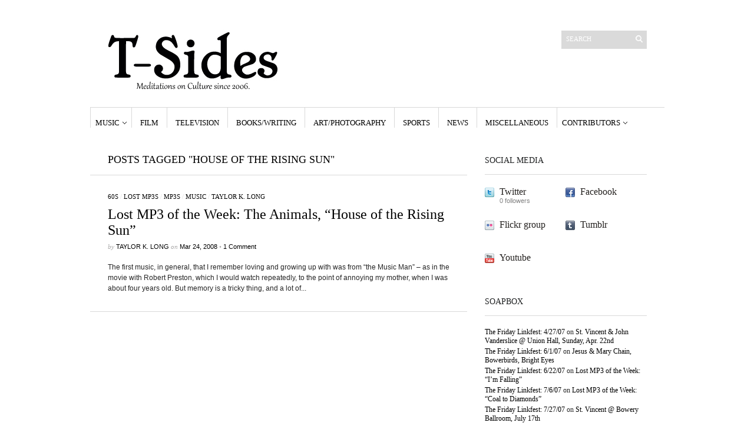

--- FILE ---
content_type: text/html; charset=UTF-8
request_url: https://www.t-sides.com/tag/house-of-the-rising-sun/
body_size: 13295
content:
<!DOCTYPE html>
<html lang="en-US">
	<head>
		<meta http-equiv="Content-Type" content="text/html; charset=UTF-8" />
		<title>house of the rising sun | T-Sides</title>
		<meta http-equiv="Content-language" content="en-US" />
		<link rel="profile" href="http://gmpg.org/xfn/11" />
		<link rel="shortcut icon" href="https://www.t-sides.com/wp-content/themes/sight/images/favico.ico" type="image/x-icon" />
		<meta name='robots' content='max-image-preview:large' />
<link rel="alternate" type="application/rss+xml" title="T-Sides &raquo; Feed" href="https://www.t-sides.com/feed/" />
<link rel="alternate" type="application/rss+xml" title="T-Sides &raquo; Comments Feed" href="https://www.t-sides.com/comments/feed/" />
<link rel="alternate" type="application/rss+xml" title="T-Sides &raquo; house of the rising sun Tag Feed" href="https://www.t-sides.com/tag/house-of-the-rising-sun/feed/" />
<style id='wp-img-auto-sizes-contain-inline-css' type='text/css'>
img:is([sizes=auto i],[sizes^="auto," i]){contain-intrinsic-size:3000px 1500px}
/*# sourceURL=wp-img-auto-sizes-contain-inline-css */
</style>
<style id='wp-emoji-styles-inline-css' type='text/css'>

	img.wp-smiley, img.emoji {
		display: inline !important;
		border: none !important;
		box-shadow: none !important;
		height: 1em !important;
		width: 1em !important;
		margin: 0 0.07em !important;
		vertical-align: -0.1em !important;
		background: none !important;
		padding: 0 !important;
	}
/*# sourceURL=wp-emoji-styles-inline-css */
</style>
<style id='wp-block-library-inline-css' type='text/css'>
:root{--wp-block-synced-color:#7a00df;--wp-block-synced-color--rgb:122,0,223;--wp-bound-block-color:var(--wp-block-synced-color);--wp-editor-canvas-background:#ddd;--wp-admin-theme-color:#007cba;--wp-admin-theme-color--rgb:0,124,186;--wp-admin-theme-color-darker-10:#006ba1;--wp-admin-theme-color-darker-10--rgb:0,107,160.5;--wp-admin-theme-color-darker-20:#005a87;--wp-admin-theme-color-darker-20--rgb:0,90,135;--wp-admin-border-width-focus:2px}@media (min-resolution:192dpi){:root{--wp-admin-border-width-focus:1.5px}}.wp-element-button{cursor:pointer}:root .has-very-light-gray-background-color{background-color:#eee}:root .has-very-dark-gray-background-color{background-color:#313131}:root .has-very-light-gray-color{color:#eee}:root .has-very-dark-gray-color{color:#313131}:root .has-vivid-green-cyan-to-vivid-cyan-blue-gradient-background{background:linear-gradient(135deg,#00d084,#0693e3)}:root .has-purple-crush-gradient-background{background:linear-gradient(135deg,#34e2e4,#4721fb 50%,#ab1dfe)}:root .has-hazy-dawn-gradient-background{background:linear-gradient(135deg,#faaca8,#dad0ec)}:root .has-subdued-olive-gradient-background{background:linear-gradient(135deg,#fafae1,#67a671)}:root .has-atomic-cream-gradient-background{background:linear-gradient(135deg,#fdd79a,#004a59)}:root .has-nightshade-gradient-background{background:linear-gradient(135deg,#330968,#31cdcf)}:root .has-midnight-gradient-background{background:linear-gradient(135deg,#020381,#2874fc)}:root{--wp--preset--font-size--normal:16px;--wp--preset--font-size--huge:42px}.has-regular-font-size{font-size:1em}.has-larger-font-size{font-size:2.625em}.has-normal-font-size{font-size:var(--wp--preset--font-size--normal)}.has-huge-font-size{font-size:var(--wp--preset--font-size--huge)}.has-text-align-center{text-align:center}.has-text-align-left{text-align:left}.has-text-align-right{text-align:right}.has-fit-text{white-space:nowrap!important}#end-resizable-editor-section{display:none}.aligncenter{clear:both}.items-justified-left{justify-content:flex-start}.items-justified-center{justify-content:center}.items-justified-right{justify-content:flex-end}.items-justified-space-between{justify-content:space-between}.screen-reader-text{border:0;clip-path:inset(50%);height:1px;margin:-1px;overflow:hidden;padding:0;position:absolute;width:1px;word-wrap:normal!important}.screen-reader-text:focus{background-color:#ddd;clip-path:none;color:#444;display:block;font-size:1em;height:auto;left:5px;line-height:normal;padding:15px 23px 14px;text-decoration:none;top:5px;width:auto;z-index:100000}html :where(.has-border-color){border-style:solid}html :where([style*=border-top-color]){border-top-style:solid}html :where([style*=border-right-color]){border-right-style:solid}html :where([style*=border-bottom-color]){border-bottom-style:solid}html :where([style*=border-left-color]){border-left-style:solid}html :where([style*=border-width]){border-style:solid}html :where([style*=border-top-width]){border-top-style:solid}html :where([style*=border-right-width]){border-right-style:solid}html :where([style*=border-bottom-width]){border-bottom-style:solid}html :where([style*=border-left-width]){border-left-style:solid}html :where(img[class*=wp-image-]){height:auto;max-width:100%}:where(figure){margin:0 0 1em}html :where(.is-position-sticky){--wp-admin--admin-bar--position-offset:var(--wp-admin--admin-bar--height,0px)}@media screen and (max-width:600px){html :where(.is-position-sticky){--wp-admin--admin-bar--position-offset:0px}}

/*# sourceURL=wp-block-library-inline-css */
</style><style id='global-styles-inline-css' type='text/css'>
:root{--wp--preset--aspect-ratio--square: 1;--wp--preset--aspect-ratio--4-3: 4/3;--wp--preset--aspect-ratio--3-4: 3/4;--wp--preset--aspect-ratio--3-2: 3/2;--wp--preset--aspect-ratio--2-3: 2/3;--wp--preset--aspect-ratio--16-9: 16/9;--wp--preset--aspect-ratio--9-16: 9/16;--wp--preset--color--black: #000000;--wp--preset--color--cyan-bluish-gray: #abb8c3;--wp--preset--color--white: #ffffff;--wp--preset--color--pale-pink: #f78da7;--wp--preset--color--vivid-red: #cf2e2e;--wp--preset--color--luminous-vivid-orange: #ff6900;--wp--preset--color--luminous-vivid-amber: #fcb900;--wp--preset--color--light-green-cyan: #7bdcb5;--wp--preset--color--vivid-green-cyan: #00d084;--wp--preset--color--pale-cyan-blue: #8ed1fc;--wp--preset--color--vivid-cyan-blue: #0693e3;--wp--preset--color--vivid-purple: #9b51e0;--wp--preset--gradient--vivid-cyan-blue-to-vivid-purple: linear-gradient(135deg,rgb(6,147,227) 0%,rgb(155,81,224) 100%);--wp--preset--gradient--light-green-cyan-to-vivid-green-cyan: linear-gradient(135deg,rgb(122,220,180) 0%,rgb(0,208,130) 100%);--wp--preset--gradient--luminous-vivid-amber-to-luminous-vivid-orange: linear-gradient(135deg,rgb(252,185,0) 0%,rgb(255,105,0) 100%);--wp--preset--gradient--luminous-vivid-orange-to-vivid-red: linear-gradient(135deg,rgb(255,105,0) 0%,rgb(207,46,46) 100%);--wp--preset--gradient--very-light-gray-to-cyan-bluish-gray: linear-gradient(135deg,rgb(238,238,238) 0%,rgb(169,184,195) 100%);--wp--preset--gradient--cool-to-warm-spectrum: linear-gradient(135deg,rgb(74,234,220) 0%,rgb(151,120,209) 20%,rgb(207,42,186) 40%,rgb(238,44,130) 60%,rgb(251,105,98) 80%,rgb(254,248,76) 100%);--wp--preset--gradient--blush-light-purple: linear-gradient(135deg,rgb(255,206,236) 0%,rgb(152,150,240) 100%);--wp--preset--gradient--blush-bordeaux: linear-gradient(135deg,rgb(254,205,165) 0%,rgb(254,45,45) 50%,rgb(107,0,62) 100%);--wp--preset--gradient--luminous-dusk: linear-gradient(135deg,rgb(255,203,112) 0%,rgb(199,81,192) 50%,rgb(65,88,208) 100%);--wp--preset--gradient--pale-ocean: linear-gradient(135deg,rgb(255,245,203) 0%,rgb(182,227,212) 50%,rgb(51,167,181) 100%);--wp--preset--gradient--electric-grass: linear-gradient(135deg,rgb(202,248,128) 0%,rgb(113,206,126) 100%);--wp--preset--gradient--midnight: linear-gradient(135deg,rgb(2,3,129) 0%,rgb(40,116,252) 100%);--wp--preset--font-size--small: 13px;--wp--preset--font-size--medium: 20px;--wp--preset--font-size--large: 36px;--wp--preset--font-size--x-large: 42px;--wp--preset--spacing--20: 0.44rem;--wp--preset--spacing--30: 0.67rem;--wp--preset--spacing--40: 1rem;--wp--preset--spacing--50: 1.5rem;--wp--preset--spacing--60: 2.25rem;--wp--preset--spacing--70: 3.38rem;--wp--preset--spacing--80: 5.06rem;--wp--preset--shadow--natural: 6px 6px 9px rgba(0, 0, 0, 0.2);--wp--preset--shadow--deep: 12px 12px 50px rgba(0, 0, 0, 0.4);--wp--preset--shadow--sharp: 6px 6px 0px rgba(0, 0, 0, 0.2);--wp--preset--shadow--outlined: 6px 6px 0px -3px rgb(255, 255, 255), 6px 6px rgb(0, 0, 0);--wp--preset--shadow--crisp: 6px 6px 0px rgb(0, 0, 0);}:where(.is-layout-flex){gap: 0.5em;}:where(.is-layout-grid){gap: 0.5em;}body .is-layout-flex{display: flex;}.is-layout-flex{flex-wrap: wrap;align-items: center;}.is-layout-flex > :is(*, div){margin: 0;}body .is-layout-grid{display: grid;}.is-layout-grid > :is(*, div){margin: 0;}:where(.wp-block-columns.is-layout-flex){gap: 2em;}:where(.wp-block-columns.is-layout-grid){gap: 2em;}:where(.wp-block-post-template.is-layout-flex){gap: 1.25em;}:where(.wp-block-post-template.is-layout-grid){gap: 1.25em;}.has-black-color{color: var(--wp--preset--color--black) !important;}.has-cyan-bluish-gray-color{color: var(--wp--preset--color--cyan-bluish-gray) !important;}.has-white-color{color: var(--wp--preset--color--white) !important;}.has-pale-pink-color{color: var(--wp--preset--color--pale-pink) !important;}.has-vivid-red-color{color: var(--wp--preset--color--vivid-red) !important;}.has-luminous-vivid-orange-color{color: var(--wp--preset--color--luminous-vivid-orange) !important;}.has-luminous-vivid-amber-color{color: var(--wp--preset--color--luminous-vivid-amber) !important;}.has-light-green-cyan-color{color: var(--wp--preset--color--light-green-cyan) !important;}.has-vivid-green-cyan-color{color: var(--wp--preset--color--vivid-green-cyan) !important;}.has-pale-cyan-blue-color{color: var(--wp--preset--color--pale-cyan-blue) !important;}.has-vivid-cyan-blue-color{color: var(--wp--preset--color--vivid-cyan-blue) !important;}.has-vivid-purple-color{color: var(--wp--preset--color--vivid-purple) !important;}.has-black-background-color{background-color: var(--wp--preset--color--black) !important;}.has-cyan-bluish-gray-background-color{background-color: var(--wp--preset--color--cyan-bluish-gray) !important;}.has-white-background-color{background-color: var(--wp--preset--color--white) !important;}.has-pale-pink-background-color{background-color: var(--wp--preset--color--pale-pink) !important;}.has-vivid-red-background-color{background-color: var(--wp--preset--color--vivid-red) !important;}.has-luminous-vivid-orange-background-color{background-color: var(--wp--preset--color--luminous-vivid-orange) !important;}.has-luminous-vivid-amber-background-color{background-color: var(--wp--preset--color--luminous-vivid-amber) !important;}.has-light-green-cyan-background-color{background-color: var(--wp--preset--color--light-green-cyan) !important;}.has-vivid-green-cyan-background-color{background-color: var(--wp--preset--color--vivid-green-cyan) !important;}.has-pale-cyan-blue-background-color{background-color: var(--wp--preset--color--pale-cyan-blue) !important;}.has-vivid-cyan-blue-background-color{background-color: var(--wp--preset--color--vivid-cyan-blue) !important;}.has-vivid-purple-background-color{background-color: var(--wp--preset--color--vivid-purple) !important;}.has-black-border-color{border-color: var(--wp--preset--color--black) !important;}.has-cyan-bluish-gray-border-color{border-color: var(--wp--preset--color--cyan-bluish-gray) !important;}.has-white-border-color{border-color: var(--wp--preset--color--white) !important;}.has-pale-pink-border-color{border-color: var(--wp--preset--color--pale-pink) !important;}.has-vivid-red-border-color{border-color: var(--wp--preset--color--vivid-red) !important;}.has-luminous-vivid-orange-border-color{border-color: var(--wp--preset--color--luminous-vivid-orange) !important;}.has-luminous-vivid-amber-border-color{border-color: var(--wp--preset--color--luminous-vivid-amber) !important;}.has-light-green-cyan-border-color{border-color: var(--wp--preset--color--light-green-cyan) !important;}.has-vivid-green-cyan-border-color{border-color: var(--wp--preset--color--vivid-green-cyan) !important;}.has-pale-cyan-blue-border-color{border-color: var(--wp--preset--color--pale-cyan-blue) !important;}.has-vivid-cyan-blue-border-color{border-color: var(--wp--preset--color--vivid-cyan-blue) !important;}.has-vivid-purple-border-color{border-color: var(--wp--preset--color--vivid-purple) !important;}.has-vivid-cyan-blue-to-vivid-purple-gradient-background{background: var(--wp--preset--gradient--vivid-cyan-blue-to-vivid-purple) !important;}.has-light-green-cyan-to-vivid-green-cyan-gradient-background{background: var(--wp--preset--gradient--light-green-cyan-to-vivid-green-cyan) !important;}.has-luminous-vivid-amber-to-luminous-vivid-orange-gradient-background{background: var(--wp--preset--gradient--luminous-vivid-amber-to-luminous-vivid-orange) !important;}.has-luminous-vivid-orange-to-vivid-red-gradient-background{background: var(--wp--preset--gradient--luminous-vivid-orange-to-vivid-red) !important;}.has-very-light-gray-to-cyan-bluish-gray-gradient-background{background: var(--wp--preset--gradient--very-light-gray-to-cyan-bluish-gray) !important;}.has-cool-to-warm-spectrum-gradient-background{background: var(--wp--preset--gradient--cool-to-warm-spectrum) !important;}.has-blush-light-purple-gradient-background{background: var(--wp--preset--gradient--blush-light-purple) !important;}.has-blush-bordeaux-gradient-background{background: var(--wp--preset--gradient--blush-bordeaux) !important;}.has-luminous-dusk-gradient-background{background: var(--wp--preset--gradient--luminous-dusk) !important;}.has-pale-ocean-gradient-background{background: var(--wp--preset--gradient--pale-ocean) !important;}.has-electric-grass-gradient-background{background: var(--wp--preset--gradient--electric-grass) !important;}.has-midnight-gradient-background{background: var(--wp--preset--gradient--midnight) !important;}.has-small-font-size{font-size: var(--wp--preset--font-size--small) !important;}.has-medium-font-size{font-size: var(--wp--preset--font-size--medium) !important;}.has-large-font-size{font-size: var(--wp--preset--font-size--large) !important;}.has-x-large-font-size{font-size: var(--wp--preset--font-size--x-large) !important;}
/*# sourceURL=global-styles-inline-css */
</style>

<style id='classic-theme-styles-inline-css' type='text/css'>
/*! This file is auto-generated */
.wp-block-button__link{color:#fff;background-color:#32373c;border-radius:9999px;box-shadow:none;text-decoration:none;padding:calc(.667em + 2px) calc(1.333em + 2px);font-size:1.125em}.wp-block-file__button{background:#32373c;color:#fff;text-decoration:none}
/*# sourceURL=/wp-includes/css/classic-themes.min.css */
</style>
<link rel='stylesheet' id='sight-style-css' href='https://www.t-sides.com/wp-content/themes/sight/style.css?ver=6.9' type='text/css' media='all' />
<script type="text/javascript" src="https://www.t-sides.com/wp-includes/js/jquery/jquery.min.js?ver=3.7.1" id="jquery-core-js"></script>
<script type="text/javascript" src="https://www.t-sides.com/wp-includes/js/jquery/jquery-migrate.min.js?ver=3.4.1" id="jquery-migrate-js"></script>
<script type="text/javascript" src="https://www.t-sides.com/wp-content/themes/sight/js/jquery.cycle.all.min.js?ver=20131219" id="cycle-js"></script>
<script type="text/javascript" src="https://www.t-sides.com/wp-content/themes/sight/js/jquery.cookie.js?ver=20131219" id="cookie-js"></script>
<link rel="https://api.w.org/" href="https://www.t-sides.com/wp-json/" /><link rel="alternate" title="JSON" type="application/json" href="https://www.t-sides.com/wp-json/wp/v2/tags/729" /><link rel="EditURI" type="application/rsd+xml" title="RSD" href="https://www.t-sides.com/xmlrpc.php?rsd" />
<meta name="generator" content="WordPress 6.9" />
<style type="text/css">.recentcomments a{display:inline !important;padding:0 !important;margin:0 !important;}</style>			</head>
	<body class="archive tag tag-house-of-the-rising-sun tag-729 wp-theme-sight"style="background-color: white;">
		<div class="wrapper">
			<div class="header clear">
				<div class="logo">
					<a href="https://www.t-sides.com"><img src="https://www.t-sides.com/wp-content/images/logo.jpg" alt="T-Sides"/></a>
				</div>

				
				<div class="search_form">
	<form method="get" id="searchform" action="https://www.t-sides.com">
		<fieldset>
			<input name="s" type="text" onfocus="if(this.value=='Search') this.value='';" onblur="if(this.value=='') this.value='Search';" value="Search" />
			<button type="submit"></button>
		</fieldset>
	</form>
</div>

							</div>

			<div class="nav"><ul id="dd" class="dd"><li id="menu-item-984" class="menu-item menu-item-type-taxonomy menu-item-object-category menu-item-has-children parent menu-item-984"><a href="https://www.t-sides.com/category/music/">Music</a>
<ul class="sub-menu">
	<li id="menu-item-1053" class="menu-item menu-item-type-taxonomy menu-item-object-category menu-item-1053"><a href="https://www.t-sides.com/category/music/concerts/">Concerts</a></li>
</ul>
</li>
<li id="menu-item-983" class="menu-item menu-item-type-taxonomy menu-item-object-category menu-item-983"><a href="https://www.t-sides.com/category/film/">Film</a></li>
<li id="menu-item-988" class="menu-item menu-item-type-taxonomy menu-item-object-category menu-item-988"><a href="https://www.t-sides.com/category/television/">Television</a></li>
<li id="menu-item-1019" class="menu-item menu-item-type-taxonomy menu-item-object-category menu-item-1019"><a href="https://www.t-sides.com/category/lit/">Books/Writing</a></li>
<li id="menu-item-986" class="menu-item menu-item-type-taxonomy menu-item-object-category menu-item-986"><a href="https://www.t-sides.com/category/art/">Art/Photography</a></li>
<li id="menu-item-1020" class="menu-item menu-item-type-taxonomy menu-item-object-category menu-item-1020"><a href="https://www.t-sides.com/category/sports/">Sports</a></li>
<li id="menu-item-985" class="menu-item menu-item-type-taxonomy menu-item-object-category menu-item-985"><a href="https://www.t-sides.com/category/news/">News</a></li>
<li id="menu-item-1022" class="menu-item menu-item-type-taxonomy menu-item-object-category menu-item-1022"><a href="https://www.t-sides.com/category/misc/">Miscellaneous</a></li>
<li id="menu-item-1426" class="menu-item menu-item-type-taxonomy menu-item-object-category menu-item-has-children parent menu-item-1426"><a href="https://www.t-sides.com/category/contributors/">Contributors</a>
<ul class="sub-menu">
	<li id="menu-item-1427" class="menu-item menu-item-type-taxonomy menu-item-object-category menu-item-1427"><a href="https://www.t-sides.com/category/contributors/caitlin-abber-contributors/">Caitlin Abber</a></li>
	<li id="menu-item-1430" class="menu-item menu-item-type-taxonomy menu-item-object-category menu-item-1430"><a href="https://www.t-sides.com/category/contributors/taylor-brown-contributors/">Taylor Brown</a></li>
	<li id="menu-item-2392" class="menu-item menu-item-type-taxonomy menu-item-object-category menu-item-2392"><a href="https://www.t-sides.com/category/contributors/aaron-dubanevich/">Aaron Dubanevich</a></li>
	<li id="menu-item-1428" class="menu-item menu-item-type-taxonomy menu-item-object-category menu-item-1428"><a href="https://www.t-sides.com/category/contributors/chris-enriquez-contributors/">Chris Enriquez</a></li>
	<li id="menu-item-1429" class="menu-item menu-item-type-taxonomy menu-item-object-category menu-item-1429"><a href="https://www.t-sides.com/category/contributors/clay-franks-contributors/">Clay Franks</a></li>
	<li id="menu-item-1753" class="menu-item menu-item-type-taxonomy menu-item-object-category menu-item-1753"><a href="https://www.t-sides.com/category/contributors/taylor-k-long/">Taylor K. Long</a></li>
	<li id="menu-item-1946" class="menu-item menu-item-type-taxonomy menu-item-object-category menu-item-1946"><a href="https://www.t-sides.com/category/contributors/howard-lee-lyon/">Howard Lee Lyon</a></li>
	<li id="menu-item-2232" class="menu-item menu-item-type-taxonomy menu-item-object-category menu-item-2232"><a href="https://www.t-sides.com/category/contributors/davis-mcgraw/">Davis McGraw</a></li>
	<li id="menu-item-2358" class="menu-item menu-item-type-taxonomy menu-item-object-category menu-item-2358"><a href="https://www.t-sides.com/category/contributors/delia-paunescu/">Delia Paunescu</a></li>
	<li id="menu-item-1431" class="menu-item menu-item-type-taxonomy menu-item-object-category menu-item-1431"><a href="https://www.t-sides.com/category/contributors/vincent-rendoni-contributors/">Vincent Rendoni</a></li>
</ul>
</li>
</ul></div>
			
			<!-- Container -->
			<div id="container" class="clear">
				<!-- Content -->
				<div id="content">

<div class="content-title">

					Posts tagged &quot;house of the rising sun&quot;		
	<a href="javascript: void(0);" id="mode"></a>
</div>


	<div id="loop" class="list clear">

	
		<div class="post clear post-226 type-post status-publish format-standard hentry category-60s category-lost-mp3s category-mp3s category-music category-taylor-k-long tag-house-of-the-rising-sun tag-keyboard tag-the-animals" id="post_226">
			
			<div class="post-category"><a href="https://www.t-sides.com/category/generational/60s/" rel="category tag">60s</a> / <a href="https://www.t-sides.com/category/music/lost-mp3s/" rel="category tag">Lost MP3s</a> / <a href="https://www.t-sides.com/category/music/mp3s/" rel="category tag">MP3s</a> / <a href="https://www.t-sides.com/category/music/" rel="category tag">Music</a> / <a href="https://www.t-sides.com/category/contributors/taylor-k-long/" rel="category tag">Taylor K. Long</a></div>
			<h2><a href="https://www.t-sides.com/2008/03/24/lost-mp3-of-the-week-the-animals-house-of-the-rising-sun/">Lost MP3 of the Week: The Animals, &#8220;House of the Rising Sun&#8221;</a></h2>

			<div class="post-meta">by <span class="post-author"><a href="https://www.t-sides.com/author/admin/" title="Posts by Taylor K. Long">Taylor K. Long</a></span> on <span class="post-date">Mar 24, 2008</span>				<em>&bull; </em><a href="https://www.t-sides.com/2008/03/24/lost-mp3-of-the-week-the-animals-house-of-the-rising-sun/#comments"class="comments_popup_link">1 Comment</a>							</div>
			<div class="post-content">The first music, in general, that I remember loving and growing up with was from &#8220;the Music Man&#8221; &#8211; as in the movie with Robert Preston, which I would watch repeatedly, to the point of annoying my mother, when I was about four years old. But memory is a tricky thing, and a lot of...</div>
		</div>

	
	</div>


	<div class="pagination">
							</div>
	
			</div>
			<!-- /Content -->

			<div class="sidebar">
	<div id="getconnected-3" class="widget_getconnected widget"><h3>Social Media</h3><div class="widget-body clear">
		<!-- Twitter -->
				<div class="getconnected_twitter">
			<a href="http://twitter.com/taylortsides">Twitter</a>
			<span>0 followers</span>
		</div>
				<!-- /Twitter -->

		<!-- Facebook -->
				<div class="getconnected_fb">
			<a href="http://www.facebook.com/T.SIDESMAG">Facebook</a>
			<span></span>
		</div>
				<!-- /Facebook -->

		<!-- Flickr -->
				<div class="getconnected_flickr">
			<a href="http://www.flickr.com/photos/left-uninspired">Flickr group</a>
			<span></span>
		</div>
				<!-- /Flickr -->

		<!-- Behance -->
				<!-- /Behance -->

		<!-- Delicious -->
				<!-- /Delicious -->

		<!-- Stumbleupon -->
				<!-- /Stumbleupon -->

		<!-- Tumblr -->
				<div class="getconnected_tumblr">
			<a href="http://restinvermont.tumblr.com">Tumblr</a>
			<span></span>
		</div>
				<!-- /Tumblr -->

		<!-- Vimeo -->
				<!-- /Vimeo -->

		<!-- Youtube -->
				<div class="getconnected_youtube">
			<a href="http://www.youtube.com/user/taylortsides">Youtube</a>
			<span></span>
		</div>
				<!-- /Youtube -->

		</div></div><div id="recent-comments-3" class="widget_recent_comments widget"><h3>Soapbox</h3><div class="widget-body clear"><ul id="recentcomments"><li class="recentcomments"><span class="comment-author-link"><a href="http://popdose.com/the-friday-linkfest-42707/" class="url" rel="ugc external nofollow">The Friday Linkfest: 4/27/07</a></span> on <a href="https://www.t-sides.com/2007/04/26/st-vincent-john-vanderslice-union-hall-sunday-apr-22nd/comment-page-1/#comment-664160">St. Vincent &#038; John Vanderslice @ Union Hall, Sunday, Apr. 22nd</a></li><li class="recentcomments"><span class="comment-author-link"><a href="http://popdose.com/the-friday-linkfest-6107/" class="url" rel="ugc external nofollow">The Friday Linkfest: 6/1/07</a></span> on <a href="https://www.t-sides.com/2007/06/01/jesus-mary-chain-bowerbirds-bright-eyes/comment-page-1/#comment-664159">Jesus &#038; Mary Chain, Bowerbirds, Bright Eyes</a></li><li class="recentcomments"><span class="comment-author-link"><a href="http://popdose.com/the-friday-linkfest-62207/" class="url" rel="ugc external nofollow">The Friday Linkfest: 6/22/07</a></span> on <a href="https://www.t-sides.com/2007/06/22/lost-mp3-of-the-week-im-falling/comment-page-1/#comment-664158">Lost MP3 of the Week: &#8220;I&#8217;m Falling&#8221;</a></li><li class="recentcomments"><span class="comment-author-link"><a href="http://popdose.com/the-friday-linkfest-7607/" class="url" rel="ugc external nofollow">The Friday Linkfest: 7/6/07</a></span> on <a href="https://www.t-sides.com/2007/07/03/lost-mp3-of-the-week-coal-to-diamonds/comment-page-1/#comment-664157">Lost MP3 of the Week: &#8220;Coal to Diamonds&#8221;</a></li><li class="recentcomments"><span class="comment-author-link"><a href="http://popdose.com/the-friday-linkfest-72707/" class="url" rel="ugc external nofollow">The Friday Linkfest: 7/27/07</a></span> on <a href="https://www.t-sides.com/2007/07/24/st-vincent-bowery-ballroom-july-17th/comment-page-1/#comment-664156">St. Vincent @ Bowery Ballroom, July 17th</a></li></ul></div></div><div id="categories-2" class="widget_categories widget"><h3>Subjects</h3><div class="widget-body clear"><form action="https://www.t-sides.com" method="get"><label class="screen-reader-text" for="cat">Subjects</label><select  name='cat' id='cat' class='postform'>
	<option value='-1'>Select Category</option>
	<option class="level-0" value="17">00s</option>
	<option class="level-0" value="20">40s</option>
	<option class="level-0" value="21">50s</option>
	<option class="level-0" value="22">60s</option>
	<option class="level-0" value="19">70s</option>
	<option class="level-0" value="18">80s</option>
	<option class="level-0" value="16">90s</option>
	<option class="level-0" value="2005">Aaron Dubanevich</option>
	<option class="level-0" value="79">Art/Photography</option>
	<option class="level-0" value="92">Books/Writing</option>
	<option class="level-0" value="985">Caitlin Abber</option>
	<option class="level-0" value="981">Chris Enriquez</option>
	<option class="level-0" value="983">Clay Franks</option>
	<option class="level-0" value="32">Concerts</option>
	<option class="level-0" value="75">Contests</option>
	<option class="level-0" value="1826">Davis McGraw</option>
	<option class="level-0" value="1938">Delia Paunescu</option>
	<option class="level-0" value="8">Europe</option>
	<option class="level-0" value="10">Film</option>
	<option class="level-0" value="1805">Howard Lee Lyon</option>
	<option class="level-0" value="3">Internial</option>
	<option class="level-0" value="40">Lost MP3s</option>
	<option class="level-0" value="90">Miscellaneous</option>
	<option class="level-0" value="2">MP3s</option>
	<option class="level-0" value="4">Music</option>
	<option class="level-0" value="9">News</option>
	<option class="level-0" value="41">Quick Impressions</option>
	<option class="level-0" value="91">Sports</option>
	<option class="level-0" value="43">T-Sides B-Sides</option>
	<option class="level-0" value="74">T-Sides Elsewhere</option>
	<option class="level-0" value="982">Taylor Brown</option>
	<option class="level-0" value="1784">Taylor K. Long</option>
	<option class="level-0" value="28">Television</option>
	<option class="level-0" value="984">Vincent Rendoni</option>
</select>
</form><script type="text/javascript">
/* <![CDATA[ */

( ( dropdownId ) => {
	const dropdown = document.getElementById( dropdownId );
	function onSelectChange() {
		setTimeout( () => {
			if ( 'escape' === dropdown.dataset.lastkey ) {
				return;
			}
			if ( dropdown.value && parseInt( dropdown.value ) > 0 && dropdown instanceof HTMLSelectElement ) {
				dropdown.parentElement.submit();
			}
		}, 250 );
	}
	function onKeyUp( event ) {
		if ( 'Escape' === event.key ) {
			dropdown.dataset.lastkey = 'escape';
		} else {
			delete dropdown.dataset.lastkey;
		}
	}
	function onClick() {
		delete dropdown.dataset.lastkey;
	}
	dropdown.addEventListener( 'keyup', onKeyUp );
	dropdown.addEventListener( 'click', onClick );
	dropdown.addEventListener( 'change', onSelectChange );
})( "cat" );

//# sourceURL=WP_Widget_Categories%3A%3Awidget
/* ]]> */
</script>
</div></div><div id="archives-3" class="widget_archive widget"><h3>Archives</h3><div class="widget-body clear">		<label class="screen-reader-text" for="archives-dropdown-3">Archives</label>
		<select id="archives-dropdown-3" name="archive-dropdown">
			
			<option value="">Select Month</option>
				<option value='https://www.t-sides.com/2012/02/'> February 2012 &nbsp;(4)</option>
	<option value='https://www.t-sides.com/2012/01/'> January 2012 &nbsp;(2)</option>
	<option value='https://www.t-sides.com/2011/12/'> December 2011 &nbsp;(2)</option>
	<option value='https://www.t-sides.com/2011/06/'> June 2011 &nbsp;(2)</option>
	<option value='https://www.t-sides.com/2011/05/'> May 2011 &nbsp;(3)</option>
	<option value='https://www.t-sides.com/2011/04/'> April 2011 &nbsp;(7)</option>
	<option value='https://www.t-sides.com/2011/03/'> March 2011 &nbsp;(3)</option>
	<option value='https://www.t-sides.com/2011/01/'> January 2011 &nbsp;(4)</option>
	<option value='https://www.t-sides.com/2010/12/'> December 2010 &nbsp;(1)</option>
	<option value='https://www.t-sides.com/2010/03/'> March 2010 &nbsp;(1)</option>
	<option value='https://www.t-sides.com/2010/02/'> February 2010 &nbsp;(3)</option>
	<option value='https://www.t-sides.com/2010/01/'> January 2010 &nbsp;(1)</option>
	<option value='https://www.t-sides.com/2009/10/'> October 2009 &nbsp;(1)</option>
	<option value='https://www.t-sides.com/2009/07/'> July 2009 &nbsp;(2)</option>
	<option value='https://www.t-sides.com/2009/06/'> June 2009 &nbsp;(3)</option>
	<option value='https://www.t-sides.com/2009/05/'> May 2009 &nbsp;(4)</option>
	<option value='https://www.t-sides.com/2009/04/'> April 2009 &nbsp;(8)</option>
	<option value='https://www.t-sides.com/2009/03/'> March 2009 &nbsp;(8)</option>
	<option value='https://www.t-sides.com/2009/02/'> February 2009 &nbsp;(7)</option>
	<option value='https://www.t-sides.com/2009/01/'> January 2009 &nbsp;(4)</option>
	<option value='https://www.t-sides.com/2008/12/'> December 2008 &nbsp;(4)</option>
	<option value='https://www.t-sides.com/2008/11/'> November 2008 &nbsp;(5)</option>
	<option value='https://www.t-sides.com/2008/10/'> October 2008 &nbsp;(11)</option>
	<option value='https://www.t-sides.com/2008/09/'> September 2008 &nbsp;(3)</option>
	<option value='https://www.t-sides.com/2008/08/'> August 2008 &nbsp;(9)</option>
	<option value='https://www.t-sides.com/2008/07/'> July 2008 &nbsp;(10)</option>
	<option value='https://www.t-sides.com/2008/06/'> June 2008 &nbsp;(8)</option>
	<option value='https://www.t-sides.com/2008/05/'> May 2008 &nbsp;(6)</option>
	<option value='https://www.t-sides.com/2008/04/'> April 2008 &nbsp;(5)</option>
	<option value='https://www.t-sides.com/2008/03/'> March 2008 &nbsp;(7)</option>
	<option value='https://www.t-sides.com/2008/02/'> February 2008 &nbsp;(6)</option>
	<option value='https://www.t-sides.com/2008/01/'> January 2008 &nbsp;(8)</option>
	<option value='https://www.t-sides.com/2007/12/'> December 2007 &nbsp;(9)</option>
	<option value='https://www.t-sides.com/2007/11/'> November 2007 &nbsp;(9)</option>
	<option value='https://www.t-sides.com/2007/10/'> October 2007 &nbsp;(9)</option>
	<option value='https://www.t-sides.com/2007/09/'> September 2007 &nbsp;(8)</option>
	<option value='https://www.t-sides.com/2007/08/'> August 2007 &nbsp;(3)</option>
	<option value='https://www.t-sides.com/2007/07/'> July 2007 &nbsp;(7)</option>
	<option value='https://www.t-sides.com/2007/06/'> June 2007 &nbsp;(6)</option>
	<option value='https://www.t-sides.com/2007/05/'> May 2007 &nbsp;(10)</option>
	<option value='https://www.t-sides.com/2007/04/'> April 2007 &nbsp;(7)</option>
	<option value='https://www.t-sides.com/2007/03/'> March 2007 &nbsp;(11)</option>
	<option value='https://www.t-sides.com/2007/02/'> February 2007 &nbsp;(9)</option>
	<option value='https://www.t-sides.com/2007/01/'> January 2007 &nbsp;(11)</option>
	<option value='https://www.t-sides.com/2006/12/'> December 2006 &nbsp;(7)</option>
	<option value='https://www.t-sides.com/2006/11/'> November 2006 &nbsp;(10)</option>
	<option value='https://www.t-sides.com/2006/10/'> October 2006 &nbsp;(10)</option>
	<option value='https://www.t-sides.com/2006/09/'> September 2006 &nbsp;(8)</option>
	<option value='https://www.t-sides.com/2006/08/'> August 2006 &nbsp;(16)</option>
	<option value='https://www.t-sides.com/2006/07/'> July 2006 &nbsp;(5)</option>
	<option value='https://www.t-sides.com/2006/06/'> June 2006 &nbsp;(8)</option>
	<option value='https://www.t-sides.com/2006/05/'> May 2006 &nbsp;(1)</option>
	<option value='https://www.t-sides.com/2006/04/'> April 2006 &nbsp;(2)</option>
	<option value='https://www.t-sides.com/2006/03/'> March 2006 &nbsp;(4)</option>
	<option value='https://www.t-sides.com/2006/02/'> February 2006 &nbsp;(11)</option>
	<option value='https://www.t-sides.com/2006/01/'> January 2006 &nbsp;(2)</option>

		</select>

			<script type="text/javascript">
/* <![CDATA[ */

( ( dropdownId ) => {
	const dropdown = document.getElementById( dropdownId );
	function onSelectChange() {
		setTimeout( () => {
			if ( 'escape' === dropdown.dataset.lastkey ) {
				return;
			}
			if ( dropdown.value ) {
				document.location.href = dropdown.value;
			}
		}, 250 );
	}
	function onKeyUp( event ) {
		if ( 'Escape' === event.key ) {
			dropdown.dataset.lastkey = 'escape';
		} else {
			delete dropdown.dataset.lastkey;
		}
	}
	function onClick() {
		delete dropdown.dataset.lastkey;
	}
	dropdown.addEventListener( 'keyup', onKeyUp );
	dropdown.addEventListener( 'click', onClick );
	dropdown.addEventListener( 'change', onSelectChange );
})( "archives-dropdown-3" );

//# sourceURL=WP_Widget_Archives%3A%3Awidget
/* ]]> */
</script>
</div></div><div id="linkcat-47" class="widget_links widget"><h3>Friends</h3><div class="widget-body clear">
	<ul class='xoxo blogroll'>
<li><a href="http://alondoneducation.blogspot.com" target="_blank">A London Education</a></li>
<li><a href="http://aintnothinbutahoundblog.blogspot.com" title="Lisa &amp; Jesse. Talking about dogs." target="_blank">Ain&#039;t Nothin&#039; But A Houndblog</a></li>
<li><a href="http://www.allamericandaydreamer.com" target="_blank">All-American Day Dreamer</a></li>
<li><a href="http://anemptyspace.tumblr.com" target="_blank">An Empty Space</a></li>
<li><a href="http://asleepbythewater.tumblr.com" target="_blank">Asleep By The Water</a></li>
<li><a href="http://bobofficersucks.com" target="_blank">Bob Officer Sucks</a></li>
<li><a href="http://boxofficedemocracy.tumblr.com" target="_blank">Box Office Democracy</a></li>
<li><a href="http://briandrew.tumblr.com" title="aka " target="_blank">Brian Drew</a></li>
<li><a href="http://brooklyn-spaces.com" target="_blank">Brooklyn Spaces</a></li>
<li><a href="http://christiancuoco.com/blog" target="_blank">Christian Cuoco</a></li>
<li><a href="http://www.cutthecraft.com" target="_blank">Cut The Craft</a></li>
<li><a href="http://dantesinfernalracket.blogspot.com" target="_blank">Dante&#039;s Infernal Racket</a></li>
<li><a href="http://davidformentin.tumblr.com" target="_blank">David Formentin</a></li>
<li><a href="http://www.dt-mag.com" target="_blank">Death &amp; Taxes Magazine</a></li>
<li><a href="http://www.earfarm.com" title="good stuff" target="_blank">Ear Farm</a></li>
<li><a href="http://ericasavestheday.tumblr.com" target="_blank">Erica Saves The Day</a></li>
<li><a href="http://www.everydaycaitlin.com" target="_blank">Everyday Caitlin</a></li>
<li><a href="http://facedowns.wordpress.com" target="_blank">Facedowns</a></li>
<li><a href="http://floatingrobot.blogspot.com" target="_blank">Floating Robot</a></li>
<li><a href="http://www.fluxblog.org" title="oh fine" target="_blank">Fluxblog</a></li>
<li><a href="http://furiousfurious.tumblr.com" target="_blank">Furious Furious</a></li>
<li><a href="http://greentypewriters.wordpress.com" target="_blank">Green Typewriters</a></li>
<li><a href="http://grodoshop.tumblr.com" target="_blank">Grodoshop</a></li>
<li><a href="http://www.myspace.com/heavywinged" target="_blank">Heavy Winged</a></li>
<li><a href="http://www.inbornnyc.com" target="_blank">Inborn NYC Tattoo</a></li>
<li><a href="http://irrationalkingdom.blogspot.com" target="_blank">Irrational Kingdom</a></li>
<li><a href="http://secrettoeverybody.tumblr.com" target="_blank">It&#039;s A Secret To Everybody</a></li>
<li><a href="http://www.jasonhare.com" target="_blank">Jason Hare</a></li>
<li><a href="http://www.jeffvrabel.com" target="_blank">Jeff Vrabel</a></li>
<li><a href="http://www.jesseashlock.com" title="met while interning at RES" target="_blank">Jesse Ashlock</a></li>
<li><a href="http://jessecataldo.tumblr.com" target="_blank">Jesse Cataldo</a></li>
<li><a href="http://www.joestramowski.com" target="_blank">Joe Stramowski</a></li>
<li><a href="http://www.joelmeyer.com/" title="Former OPS Manager at WRHU, all-around cool guy" target="_blank">Joel Meyer</a></li>
<li><a href="http://cargocollective.com/josephmarconi" target="_blank">Joseph Marconi</a></li>
<li><a href="http://katieizak.com/" target="_blank">Katie Izak</a></li>
<li><a href="http://billykeenly.tumblr.com" target="_blank">Keenly Observed</a></li>
<li><a href="http://keepingaustinweirdsince2008.blogspot.com" target="_blank">Keeping Austin Weird</a></li>
<li><a href="http://kingtexas.tumblr.com" target="_blank">King Texas</a></li>
<li><a href="http://kingscountybop.blogspot.com" target="_blank">Kings County Bop</a></li>
<li><a href="http://letterstolookforwardto.tumblr.com" target="_blank">Letters To Look Forward To</a></li>
<li><a href="http://www.myspace.com/lilumlilum" target="_blank">Lilum</a></li>
<li><a href="http://www.myspace.com/lonelyghost" title="Sassidy &amp; friends" target="_blank">Lonely Ghost</a></li>
<li><a href="http://matthewlettini.com" target="_blank">Matthew Lettini</a></li>
<li><a href="http://maura.tumblr.com" target="_blank">Maura</a></li>
<li><a href="http://maxabelson.com" target="_blank">Max Abelson&#039;s Super Groovy Music Video Spectacular</a></li>
<li><a href="http://meghanagain.tumblr.com" target="_blank">Meghan Again</a></li>
<li><a href="http://www.myspace.com/milagrobrooklyn" title="Good friends, good band" target="_blank">Milagro</a></li>
<li><a href="http://mulberrypanda96.blogspot.com" title="aka Robert" target="_blank">Mulberry Panda 96</a></li>
<li><a href="http://nickminichino.tumblr.com" target="_blank">Nick Minichino</a></li>
<li><a href="http://www.nighthawk-postcards.blogspot.com" title="Jesse" target="_blank">Nighthawk Postcards</a></li>
<li><a href="http://sainthemingway.blogspot.com" title="interned at Rolling Stone with me" target="_blank">Original Unpublished Pirate Material</a></li>
<li><a href="http://popdose.com">Popdose</a></li>
<li><a href="http://www.resonancemag.com/" title="interned/now staff write for this wonderful magazine." target="_blank">Resonance Magazine</a></li>
<li><a href="http://www.myspace.com/ryanhebertplaysmusic" title="biffles!" target="_blank">Ryan Hebert</a></li>
<li><a href="http://www.samuelrubenfeld.com" target="_blank">Samuel Rubenfeld</a></li>
<li><a href="http://secretsmostly.tumblr.com" target="_blank">Secrets, Mostly</a></li>
<li><a href="http://www.seriouslunch.com" target="_blank">Serious Lunch</a></li>
<li><a href="http://shakespeareandshoes.tumblr.com" target="_blank">Shakespeare and Shoes</a></li>
<li><a href="http://shawnbrackbill.tumblr.com" target="_blank">Shawn Brackbill</a></li>
<li><a href="http://stuffthatinsistsonbeinglookedat.blogspot.com" target="_blank">Stuff That Insists On Being Looked At</a></li>
<li><a href="http://www.taylorkatebrown.com" target="_blank">Taylor Kate Brown</a></li>
<li><a href="http://www.timyoung.net/contrast/" title="wonderful podcast goodness put together by Tim Young every Tuesday. I contribute here and there!" target="_blank">The Contrast Podcast</a></li>
<li><a href="http://thefundumpster.blogspot.com" target="_blank">The Fun Dumpster</a></li>
<li><a href="http://www.myspace.com/thejobz" target="_blank">The Jobz</a></li>
<li><a href="http://theweselsisters.tumblr.com" target="_blank">The Wesel Sisters</a></li>
<li><a href="http://augustone.blogspot.com" target="_blank">Thunderbolt</a></li>
<li><a href="http://www.whatdothlife.com" target="_blank">What Doth Life?</a></li>
<li><a href="http://whatiscinema.tumblr.com" target="_blank">What Is Cinema</a></li>

	</ul>
</div></div>
<div id="linkcat-46" class="widget_links widget"><h3>Sites We Like</h3><div class="widget-body clear">
	<ul class='xoxo blogroll'>
<li><a href="http://www.20x200.com/blog" target="_blank">20&#215;200</a></li>
<li><a href="http://brightwalldarkroom.tumblr.com" title="Awesome film criticism." target="_blank">A Bright Wall In A Dark Room</a></li>
<li><a href="http://www.alexandrebuisse.org" target="_blank">Alexandre Buisse</a></li>
<li><a href="http://www.anotherformofrelief.com" title="&#8220;I just want to write about the music that I like. Nothing more, nothing less, and Iâ€™d rather not get sued in the process.&#8221;" target="_blank">Another Form of Relief</a></li>
<li><a href="http://beautifulcentury.tumblr.com" target="_blank">Beautiful Century</a></li>
<li><a href="http://www.booooooom.com" target="_blank">BOOOOOOOM!</a></li>
<li><a href="http://www.brooklynvegan.com" title="word up, BK" target="_blank">Brooklyn Vegan</a></li>
<li><a href="http://www.cannellevanille.com" target="_blank">Cannelle et Vanille</a></li>
<li><a href="http://blog.coreyfishes.com" target="_blank">Corey&#039;s Fishing News</a></li>
<li><a href="http://www.londonlee.com/chipshop.html" title="The sentimental musings of an ageing British ex-pat in words, music, and pictures." target="_blank">Crying All The Way To The Chip Shop</a></li>
<li><a href="http://www.darkroastedblend.com" target="_blank">Dark Roasted Blend</a></li>
<li><a href="http://destination-out.com/" title="Mp-free Jazz blog" target="_blank">Destination: Out</a></li>
<li><a href="http://digitaleargasm1.blogspot.com" title="great club remixes" target="_blank">Digital Eargasm</a></li>
<li><a href="http://discodelivery.blogspot.com" title="&#8220;In other words, a showcase for some of my favourite disco/dance music from the 1970s/early 1980s.&#8221;" target="_blank">Disco Delivery</a></li>
<li><a href="http://elbo.ws/vanilla/" title="thank goodness for these people" target="_blank">Elbo.ws MP3 Blogger Community</a></li>
<li><a href="http://eceu.tumblr.com" title="more indie-rock focused goodness" target="_blank">Everybody Cares, Everybody Understands</a></li>
<li><a href="http://frankocean.tumblr.com" target="_blank">Frank Ocean</a></li>
<li><a href="http://www.grantland.com" title="Home of Molly Lambert now!" target="_blank">Grantland</a></li>
<li><a href="http://hoovesontheturf.com" title="bk holla" target="_blank">Hooves on the Turf</a></li>
<li><a href="http://sorry-mom.com" target="_blank">I Bang The Worst Dudes</a></li>
<li><a href="http://iwdrm.tumblr.com" target="_blank">If We Don&#039;t, Remember Me</a></li>
<li><a href="http://jamesmpatterson.blogspot.com" target="_blank">Impermanence</a></li>
<li><a href="http://kexp.org" title="everyone&#8217;s favorite." target="_blank">KEXP</a></li>
<li><a href="http://kittenwar.com/" title="adorableness." target="_blank">Kitten War</a></li>
<li><a href="http://laporterouge.blogspot.com" target="_blank">La Porte Rouge</a></li>
<li><a href="http://www.archive.org/browse.php?collection=etree&#038;field=%2Fmetadata%2Fcreator" title="Internet Audio Archive" target="_blank">Live Music Archive</a></li>
<li><a href="http://www.lookoutlanding.com" target="_blank">Lookout Landing</a></li>
<li><a href="http://www.marathonpacks.com" title="former adversary" target="_blank">Marathonpacks</a></li>
<li><a href="http://www.moteldemoka.com" title="confusing yet admirable" target="_blank">Motel De Moka</a></li>
<li><a href="http://www.nahright.com/news" title="yeah man" target="_blank">Nah Right</a></li>
<li><a href="http://ninebullets.net" title="thank you for helping me put the google tracker in my site!" target="_blank">Nine Bullets</a></li>
<li><a href="http://officenaps.com/" title="so good!  &#8220;Fresh 45 rpm curios every Monday.&#8221;" target="_blank">Office Naps</a></li>
<li><a href="http://www.overheardinnewyork.com/" title="hilarity" target="_blank">Overheard In New York</a></li>
<li><a href="http://www.sabadabada.com/music.htm" title="Brazilian Music" target="_blank">Sabadabada</a></li>
<li><a href="http://www.sarahjurado.com" target="_blank">Sarah Jurado</a></li>
<li><a href="http://slaughterhouse90210.tumblr.com" target="_blank">Slaughterhouse 90210</a></li>
<li><a href="http://softcommunication.net" target="_blank">Soft Communication</a></li>
<li><a href="http://soul-sides.com/" title="smooth and soulful" target="_blank">Soul Sides</a></li>
<li><a href="http://www.soundonthesound.com" title="knows what&#8217;s up in my hometown" target="_blank">Sound on the Sound</a></li>
<li><a href="http://stoplovingeverything.blogspot.com/" title="The blog title alone was enough to make me love it." target="_blank">Stop Loving Everything</a></li>
<li><a href="http://stuffonmycat.com/" title="more adorableness (with sometimes mean tendencies)." target="_blank">Stuff On My Cat</a></li>
<li><a href="http://suicidefood.blogspot.com/index.html" title="oh this so grotesque yet amazing" target="_blank">Suicide Food</a></li>
<li><a href="http://www.theatlantic.com/ta-nehisi-coates" target="_blank">Ta-Nehisi Coates</a></li>
<li><a href="http://www.dailykitten.com" title="omg cute kittens everyday at 3:07" target="_blank">The Daily Kitten</a></li>
<li><a href="http://thehoodinternet.com" title="omg mash-ups" target="_blank">The Hood Internet</a></li>
<li><a href="http://therisingstorm.net" target="_blank">The Rising Storm</a></li>
<li><a href="http://www.theseamericans.org" target="_blank">These Americans</a></li>
<li><a href="http://thesearepowerfulhours.com" title="POWER HOUR SOUNDTRACKS" target="_blank">These Are Powerful Hours</a></li>
<li><a href="http://thisrecording.com" title="Long-format commentary, and you KNOW how I feel &#8217;bout that!" target="_blank">This Recording</a></li>
<li><a href="http://tombreihan.tumblr.com" target="_blank">Tom Breihan</a></li>
<li><a href="http://www.touchpuppet.com" target="_blank">Touchpuppet</a></li>
<li><a href="http://www.undomondo.com/" title="nice variety" target="_blank">Undomondo</a></li>
<li><a href="http://vinyljourney.blogspot.com" target="_blank">Vinyl Mine</a></li>
<li><a href="http://blog.wfmu.org/freeform" title="WFMU posting 1 mp3 a day" target="_blank">WFMU&#039;s Beware of the Blog</a></li>
<li><a href="http://www.whatever-whenever.net/blog" target="_blank">Whatever-Whenever</a></li>
<li><a href="http://wordlessmusic.org/" title="classical music meets indie music series through Lincoln Center" target="_blank">Wordless Music Series</a></li>
<li><a href="http://xkcd.com" target="_blank">XKCD</a></li>
<li><a href="http://www.yachtrock.com/" title="HILARIOUS" target="_blank">Yacht Rock</a></li>
<li><a href="http://www.zoilus.com" target="_blank">Zoilus</a></li>

	</ul>
</div></div>
<div id="linkcat-48" class="widget_links widget"><h3>T-Sides Related</h3><div class="widget-body clear">
	<ul class='xoxo blogroll'>
<li><a href="http://booyahachieved.tumblr.com" target="_blank">Booyah Achieved</a></li>
<li><a href="http://www.last.fm/user/RockinTaylor" title="my last.fm profile" target="_blank">Last.Fm</a></li>
<li><a href="http://www.taylorklong.com" target="_blank">Taylor K. Long Portfolio</a></li>

	</ul>
</div></div>
<div id="text-3" class="widget_text widget"><h3>Paypal</h3><div class="widget-body clear">			<div class="textwidget"><p><a href="https://www.paypal.com/cgi-bin/webscr?cmd=_donations&business=EEDF7UTWAPHXE&lc=US&item_name=T%2dSides%2ecom&currency_code=USD&bn=PP%2dDonationsBF%3abtn_donateCC_LG%2egif%3aNonHosted"><img src="https://www.paypal.com/en_US/i/btn/btn_donateCC_LG.gif" alt="" /></a></p>
<p>
T-Sides is proud to be ad-free, but this also means the site brings in no income. Donations are accepted & much appreciated.<br />
All donations will go towards our hosting fees. Any donations exceeding the cost of our hosting fees will go into a pool that will be equally divided between our talented and very poor writers.</p>
</div>
		</div></div></div>

			</div>
			<!-- /Container -->

			<div class="footer">
				<p class="copyright">&copy; 2010 <a href="https://www.t-sides.com">T-Sides</a>.
					All Rights Reserved.<br />
					<span>Powered by <a href="http://wordpress.org">WordPress</a>.</span>
				</p>
				<p class="credits">Designed by <a href="http://wpshower.com">WPSHOWER</a></p>
			</div>
		</div>
		<!-- Page generated: 0.356 s, 51 queries -->
		<script type="speculationrules">
{"prefetch":[{"source":"document","where":{"and":[{"href_matches":"/*"},{"not":{"href_matches":["/wp-*.php","/wp-admin/*","/wp-content/images/*","/wp-content/*","/wp-content/plugins/*","/wp-content/themes/sight/*","/*\\?(.+)"]}},{"not":{"selector_matches":"a[rel~=\"nofollow\"]"}},{"not":{"selector_matches":".no-prefetch, .no-prefetch a"}}]},"eagerness":"conservative"}]}
</script>
<script type="text/javascript" src="https://www.t-sides.com/wp-content/themes/sight/js/script.js?ver=20131219" id="script-js"></script>
<script id="wp-emoji-settings" type="application/json">
{"baseUrl":"https://s.w.org/images/core/emoji/17.0.2/72x72/","ext":".png","svgUrl":"https://s.w.org/images/core/emoji/17.0.2/svg/","svgExt":".svg","source":{"concatemoji":"https://www.t-sides.com/wp-includes/js/wp-emoji-release.min.js?ver=6.9"}}
</script>
<script type="module">
/* <![CDATA[ */
/*! This file is auto-generated */
const a=JSON.parse(document.getElementById("wp-emoji-settings").textContent),o=(window._wpemojiSettings=a,"wpEmojiSettingsSupports"),s=["flag","emoji"];function i(e){try{var t={supportTests:e,timestamp:(new Date).valueOf()};sessionStorage.setItem(o,JSON.stringify(t))}catch(e){}}function c(e,t,n){e.clearRect(0,0,e.canvas.width,e.canvas.height),e.fillText(t,0,0);t=new Uint32Array(e.getImageData(0,0,e.canvas.width,e.canvas.height).data);e.clearRect(0,0,e.canvas.width,e.canvas.height),e.fillText(n,0,0);const a=new Uint32Array(e.getImageData(0,0,e.canvas.width,e.canvas.height).data);return t.every((e,t)=>e===a[t])}function p(e,t){e.clearRect(0,0,e.canvas.width,e.canvas.height),e.fillText(t,0,0);var n=e.getImageData(16,16,1,1);for(let e=0;e<n.data.length;e++)if(0!==n.data[e])return!1;return!0}function u(e,t,n,a){switch(t){case"flag":return n(e,"\ud83c\udff3\ufe0f\u200d\u26a7\ufe0f","\ud83c\udff3\ufe0f\u200b\u26a7\ufe0f")?!1:!n(e,"\ud83c\udde8\ud83c\uddf6","\ud83c\udde8\u200b\ud83c\uddf6")&&!n(e,"\ud83c\udff4\udb40\udc67\udb40\udc62\udb40\udc65\udb40\udc6e\udb40\udc67\udb40\udc7f","\ud83c\udff4\u200b\udb40\udc67\u200b\udb40\udc62\u200b\udb40\udc65\u200b\udb40\udc6e\u200b\udb40\udc67\u200b\udb40\udc7f");case"emoji":return!a(e,"\ud83e\u1fac8")}return!1}function f(e,t,n,a){let r;const o=(r="undefined"!=typeof WorkerGlobalScope&&self instanceof WorkerGlobalScope?new OffscreenCanvas(300,150):document.createElement("canvas")).getContext("2d",{willReadFrequently:!0}),s=(o.textBaseline="top",o.font="600 32px Arial",{});return e.forEach(e=>{s[e]=t(o,e,n,a)}),s}function r(e){var t=document.createElement("script");t.src=e,t.defer=!0,document.head.appendChild(t)}a.supports={everything:!0,everythingExceptFlag:!0},new Promise(t=>{let n=function(){try{var e=JSON.parse(sessionStorage.getItem(o));if("object"==typeof e&&"number"==typeof e.timestamp&&(new Date).valueOf()<e.timestamp+604800&&"object"==typeof e.supportTests)return e.supportTests}catch(e){}return null}();if(!n){if("undefined"!=typeof Worker&&"undefined"!=typeof OffscreenCanvas&&"undefined"!=typeof URL&&URL.createObjectURL&&"undefined"!=typeof Blob)try{var e="postMessage("+f.toString()+"("+[JSON.stringify(s),u.toString(),c.toString(),p.toString()].join(",")+"));",a=new Blob([e],{type:"text/javascript"});const r=new Worker(URL.createObjectURL(a),{name:"wpTestEmojiSupports"});return void(r.onmessage=e=>{i(n=e.data),r.terminate(),t(n)})}catch(e){}i(n=f(s,u,c,p))}t(n)}).then(e=>{for(const n in e)a.supports[n]=e[n],a.supports.everything=a.supports.everything&&a.supports[n],"flag"!==n&&(a.supports.everythingExceptFlag=a.supports.everythingExceptFlag&&a.supports[n]);var t;a.supports.everythingExceptFlag=a.supports.everythingExceptFlag&&!a.supports.flag,a.supports.everything||((t=a.source||{}).concatemoji?r(t.concatemoji):t.wpemoji&&t.twemoji&&(r(t.twemoji),r(t.wpemoji)))});
//# sourceURL=https://www.t-sides.com/wp-includes/js/wp-emoji-loader.min.js
/* ]]> */
</script>

		<script type="text/javascript">

  var _gaq = _gaq || [];
  _gaq.push(['_setAccount', 'UA-1400123-1']);
  _gaq.push(['_trackPageview']);

  (function() {
    var ga = document.createElement('script'); ga.type = 'text/javascript'; ga.async = true;
    ga.src = ('https:' == document.location.protocol ? 'https://ssl' : 'http://www') + '.google-analytics.com/ga.js';
    var s = document.getElementsByTagName('script')[0]; s.parentNode.insertBefore(ga, s);
  })();

</script>	</body>
</html>
